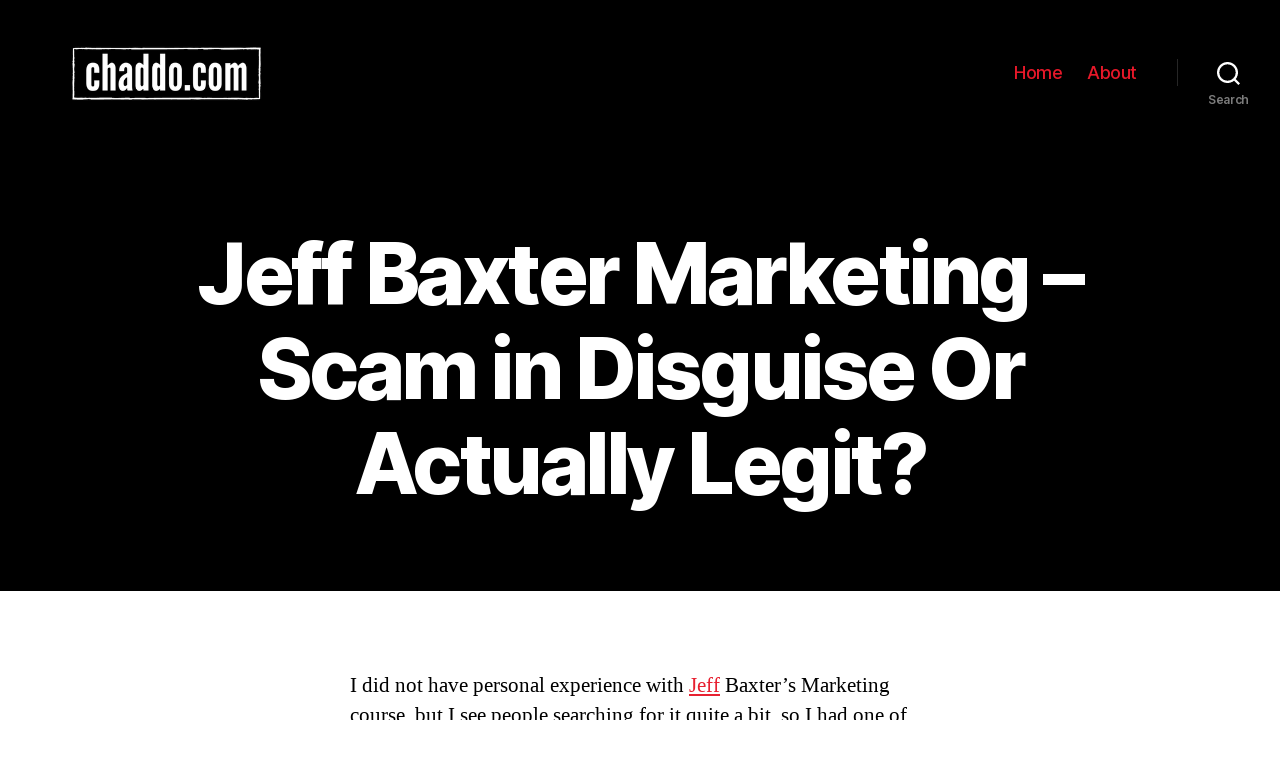

--- FILE ---
content_type: text/css
request_url: https://chaddo.com/wp-content/themes/twentytwentycustom/style.css?ver=1.0.0
body_size: 63
content:
/*
 Theme Name:   Twenty Twenty Child Theme
 Theme URI:    https://www.chaddo.com/
 Description:  A Twenty Twenty child theme 
 Author:       Tuan
 Author URI:   https://www.chaddo.com
 Template:     twentytwenty
 Version:      1.0.0
*/

@import url("../twentytwenty/style.css");
